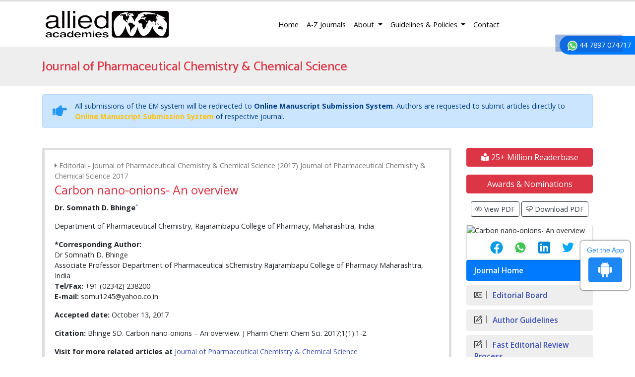

--- FILE ---
content_type: text/html; charset=UTF-8
request_url: https://www.alliedacademies.org/articles/carbon-nanoonions-an-overview-8569.html
body_size: 11222
content:
<!DOCTYPE html>
<html lang="en">
	<head>
	<meta charset="utf-8">
	<meta name="viewport" content="width=device-width, initial-scale=1, shrink-to-fit=no">
	<link rel="alternate" href="" hreflang="en"/>
<link rel="canonical" href="https://www.alliedacademies.org/articles/carbon-nanoonions-an-overview-8569.html">
<link rel="shortcut icon" href="https://www.alliedacademies.org/images/favicon.ico"/>
<!-- Bootstrap CSS -->
<link rel="stylesheet" href="https://cdnjs.cloudflare.com/ajax/libs/jqueryui/1.12.1/jquery-ui.css" />
<link rel="stylesheet" href="https://stackpath.bootstrapcdn.com/bootstrap/4.1.1/css/bootstrap.min.css">
<link href="https://fonts.googleapis.com/css?family=Open+Sans:300,300i,400,400i,600,600i,700,700i,800,800i" rel="stylesheet">
<link href="https://fonts.googleapis.com/css?family=Catamaran:100,200,300,400,500,600,700,800,900" rel="stylesheet">
<link rel="stylesheet" href="https://cdnjs.cloudflare.com/ajax/libs/animate.css/3.5.2/animate.min.css" />
<link rel="stylesheet" href="https://use.fontawesome.com/releases/v5.7.1/css/all.css">
<link rel="stylesheet" href="https://www.alliedacademies.org/css/metisMenu.min.css">
<link rel="stylesheet" href="https://www.alliedacademies.org/css/dzsparallaxer.css">
<link rel="stylesheet" href="https://www.alliedacademies.org/assets/css/icons.css">
<link rel="stylesheet" href="https://www.alliedacademies.org/assets/css/author.css">
<link rel="stylesheet" href="https://www.alliedacademies.org/css/global.css">
<link rel="stylesheet" href="https://www.alliedacademies.org/css/styles.css">

<!-- Google tag (gtag.js) -->
<script async src="https://www.googletagmanager.com/gtag/js?id=G-Q6TCJGJW4D" type="6218b40d68fce71de63f6e55-text/javascript"></script>
<script type="6218b40d68fce71de63f6e55-text/javascript">
  window.dataLayer = window.dataLayer || [];
  function gtag(){dataLayer.push(arguments);}
  gtag('js', new Date());

  gtag('config', 'G-Q6TCJGJW4D');
</script>	<title>
	Carbon nano-onions- An overview	</title>
	<meta name="keywords" content="-">
	<meta name="description" content=".. ">
	<meta name="citation_publisher" content="Allied Academies"/>
	<meta name="citation_journal_title" content="Journal of Pharmaceutical Chemistry & Chemical Science">
	<meta name="citation_title" content="Carbon nano-onions- An overview">
		<meta name="citation_author" content="Dr. Somnath D. Bhinge"/>
		<meta name="citation_year" content="2017">
	<meta name="citation_volume" content="0">
	<meta name="citation_issue" content="0">
			<meta name="citation_issn" content="Open Access">
			<meta name="citation_publication_date" content=""/>
				<meta name="citation_abstract" content="">
	
	<meta name="citation_fulltext_html_url" content="https://www.alliedacademies.org/articles/carbon-nanoonions-an-overview-8569.html">
	<meta name="citation_pdf_url" content="https://www.alliedacademies.org/articles/carbon-nanoonions--an-overview.pdf">
	<meta name="citation_abstract_html_url" content="https://www.alliedacademies.org/abstract/">
	<script type="6218b40d68fce71de63f6e55-text/javascript">
		function openimage(theURL, winName, features) {
			window.open(theURL, winName, features);
		}
	</script>
	</head>
	<body class="border-top-3 border-danger">
<svg class="d-none">
<defs>
  <path id="tabshape" d="M80,60C34,53.5,64.417,0,0,0v60H80z"/>
</defs>
</svg>
<header>
  <nav class="navbar navbar-expand-lg navbar-light">
    <div class="container"> <a class="navbar-brand w-xs-50" href="https://www.alliedacademies.org/" title="Allied Academies"> <img src="https://www.alliedacademies.org/images/allied-academies-logo.png" alt="Allied Academies" class="max-height-60 img-fluid"> </a>
      <button class="navbar-toggler" type="button" data-toggle="collapse" data-target="#mainNav" aria-controls="mainNav" aria-expanded="false" aria-label="Toggle navigation"> <span class="navbar-toggler-icon"></span> </button>
      <div class="collapse navbar-collapse justify-content-end" id="mainNav">
        <div class="navbar-nav"> <a class="nav-item nav-link active" href="https://www.alliedacademies.org/" title="Allied Academies">Home</a>
        <a class="nav-item nav-link" href="https://www.alliedacademies.org/journals.php" title="A-Z Journals">A-Z Journals</a>
          <li class="nav-item dropdown"> <a class="nav-link dropdown-toggle" href="#" id="About" data-toggle="dropdown" aria-haspopup="true" aria-expanded="false" title="About"> About </a>
            <div class="dropdown-menu animated fadeInUp" aria-labelledby="About"> <a class="dropdown-item" href="https://www.alliedacademies.org/#" title="FAQs">FAQs</a> <a class="dropdown-item" href="https://www.alliedacademies.org/history.php" title="History">History</a> </div>
          </li>
          <li class="nav-item dropdown"> <a class="nav-link dropdown-toggle" href="#" id="GuidelinesPolicies" data-toggle="dropdown" aria-haspopup="true" aria-expanded="false" title="Guidelines and Policies"> Guidelines &amp; Policies </a>
            <div class="dropdown-menu animated fadeInUp" aria-labelledby="GuidelinesPolicies"> <a class="dropdown-item" href="https://www.alliedacademies.org/publication-policies-and-procedures.php" title="Publication Policies and Procedures">Publication Policies and Procedures</a> <a class="dropdown-item" href="https://www.alliedacademies.org/publication-guidelines.php" title="Publication Guidelines">Publication Guidelines</a> <a class="dropdown-item" href="https://www.alliedacademies.org/journal-submission-instructions.php" title="Journal Submission Instructions">Journal Submission Instructions</a> <a class="dropdown-item" href="https://www.alliedacademies.org/code-of-conduct.php" title="Code of Conduct">Code of Conduct</a> <a class="dropdown-item" href="https://www.alliedacademies.org/ethics.php" title="Ethics">Ethics</a> </div>
          </li>
          <a class="nav-item nav-link" href="https://www.alliedacademies.org/contact.php" title="Contact">Contact</a> 
		  
               
                <div id="google_translate_element" align="center" style="width:180px;"></div>
                <script type="6218b40d68fce71de63f6e55-text/javascript">
                function googleTranslateElementInit() {
                new google.translate.TranslateElement( {
                pageLanguage: 'en'
                }, 'google_translate_element' );
                }
                </script> 
                <script src="https://translate.google.com/translate_a/element.js?cb=googleTranslateElementInit" type="6218b40d68fce71de63f6e55-text/javascript"></script>
             		  
		  </div>
      </div>
    </div>
  </nav>
  <section class="bg-grey-200">
    <div class="container py-4">
      <div class="row align-items-center justify-content-between">
        <div class="col-12 col-sm-12">
                  <h2 class="text-danger mb-0 font-size-26 fweight-500">Journal of Pharmaceutical Chemistry & Chemical Science</h2>
                  </div>
<!--
        <div class="col-12 col-sm-5">
          <form class="form-inline justify-content-sm-end" action="https://www.alliedacademies.org/search-results.php" method="get">
						<div class="form-group mx-sm-3">
							<input class="form-control brd-grey-500" type="text" placeholder="Search" name="keyword" id="keyword" required="required">
						</div>
            <input type="submit" name="search" value="Search" class="btn btn-primary">
            <script language="javascript">
								$("#keyword").coolautosuggest({
									url:"https://www.alliedacademies.org/author-names.php?chars=",
								});
						</script>
          </form>
        </div>
-->
      </div>
    </div>
  </section>
  
	
<!--=================manuscript Sub================-->
<div class="container">
	<div class="media alert alert-primary mt-3">
		<i class="fas fa-hand-point-right fa-2x align-self-center mr-3 animated infinite bounce slow blue-500"></i>
		<div class="media-body">
			All submissions of the EM system will be redirected to <strong>Online Manuscript Submission System</strong>. Authors are requested to submit articles directly to <a href="https://www.scholarscentral.org/submissions/pharmaceutical-chemistry-chemical-science.html" target="_blank" class="text-warning" title="Online Manuscript Submission System"><strong>Online Manuscript Submission System</strong></a> of respective journal.
		</div>
	</div>
</div>
<!--============Manuscript Sub================-->
    
</header>

<!--  -->

<div class="phonering-alo-phone phonering-alo-green phonering-alo-show bg-primary p-2 rounded-right" id="feedback">
 <div class="phonering-alo-ph-circle"></div>
  
<!-- Reach Us <img src="https://www.imedpub.com/images/telephone-white.svg" alt="Journal of Pharmaceutical Chemistry & Chemical Science" width="20" class="ml-2"> -->
  <img src="https://www.imedpub.com/images/whatsapp.svg" alt="Journal of Pharmaceutical Chemistry & Chemical Science" width="20" class="ml-2"> 44 7897 074717</div>
<section class="py-4">
	<div class="container">
		<div class="row">
			<main class="col-xs-12 col-sm-9">
				<div class="card border-5 rounded-0">
					<article class="card-body full-text">
                    <p class="grey-600 mb-1"><i class="fa fa-caret-right" aria-hidden="true"></i> Editorial - Journal of Pharmaceutical Chemistry & Chemical Science (2017) Journal of Pharmaceutical Chemistry & Chemical Science 2017</p> 
						<h1 class="text-danger font-size-26 fweight-400">Carbon nano-onions- An overview</h1>
												<p><strong>Dr. Somnath D. Bhinge</strong><sup><a href="#corr">*</a></sup></p>
<p>Department of Pharmaceutical Chemistry, Rajarambapu College of Pharmacy, Maharashtra, India</p>
<dl class="dl-horizontal">
    <dt>*Corresponding Author:</dt>
    <dd>Dr Somnath D. Bhinge<a name="corr" id="corr"></a>       <br />
    Associate Professor      Department of Pharmaceutical sChemistry       Rajarambapu College of Pharmacy       Maharashtra,       India<br />
    <strong>Tel/Fax:</strong> +91 (02342) 238200<br />
    <strong>E-mail: </strong>somu1245@yahoo.co.in</dd>
</dl>
<p><strong>Accepted date:</strong> October 13, 2017</p>
<p><strong>Citation: </strong>Bhinge SD. Carbon nano-onions &ndash; An overview. J Pharm Chem Chem Sci. 2017;1(1):1-2.</p>						<div>
                        							<strong>Visit for more related articles at </strong> <a href="https://www.alliedacademies.org/journal-pharmaceutical-chemistry-chemical-science/volume-selector.php" title="Journal of Pharmaceutical Chemistry & Chemical Science"> Journal of Pharmaceutical Chemistry & Chemical Science </a>                           
						</div>
												<h3>Editorial</h3>
<p>Since the discovery of the fullerene C60 in 1985 by Curl, Kroto
  and Smalley [<a href="#1" title="1">1</a>] Carbon based nanomaterials were discovered,
  i.e., carbon nanotubes (CNTs) carbon nano-horns, nanodiamonds
  and graphene. More than ten years later the initial
  isolation of gram-quantities of fullerene compounds in 1990 [<a href="#2" title="2">2</a>].
  A multi-layer fullerene is also known as carbon nano-onions
  (CNOs). The first discovery of the CNOs, Daniel Ugarte [<a href="#3" title="3">3</a>]
  is credited with developing a formation mechanism for the
  creation of spherical graphitic structures by focusing an electron
  beam on a sample of amorphous carbon. In the last two decade,
  CNOs has great attention towards due to unique chemical and
  physical properties. These properties are different from those of
  other nano-sized carbon materials. Carbon nano-onions consist
  of spherical closed carbon shells, multi-layered quasi-spherical
  and polyhedral shaped shells and structure resembling that of
  an onion. Sometime carbon nano-onion called as carbon onion.
  In pharmacological applications, CNOs have primarily been
  explored as potential drug carriers and delivery vehicles. CNOs
  display poor solubility in both aqueous and organic solvents [<a href="#4" title="4">4</a>].
  This is due to aggregation, promoted by strong intermolecular
  interactions such as van-der-Waals forces. To overcome the
  above problem CNO&rsquo;s required attachment of functional group
at the surface of CNO&rsquo;s which will improve the solubility.</p>
<p>Chemical functionalization of pristine fullerenes has
  produced a great library of materials with carefully designed
  physicochemical properties such as solubility, electron
  transport ability, thermal stability and photo stability, redox
  chemistry, and electronic configuration. Basically CNO&rsquo;s can
  functionalize by the following well known methods namely
  covalent functionalization, non-covalent functionalization, etc.
  In particular, covalent modification schemes allow persistent
  alteration of the electronic properties of the onion, as well
  as to chemically tailor their surface properties, whereby new
  functions can be implemented that cannot otherwise be acquired
by pristine nano-onions.</p>
<p>The first study was reported by Prato et al. in 2003, which
  described an azomethine ylide addition reaction on CNOs
  [<a href="#5" title="5">5</a>]. Then lot of method have been developed and presented
  by different author for CNO&rsquo;s functionalization. Covalent
  functionalization pathways for CNOs are carried out by using
  reaction mechanism namely alkylation, sulfonation, reduction,
  oxidation, amidation, radical addition etc. [<a href="#4" title="4">4</a>]. 1,3-dipolar
  cycloaddition of CNO&rsquo;s have reported by Georgakilas et al.
  Rettenbacher et al. and Cioffi et al. [<a href="#6" title="6">6</a>,<a href="#7" title="7">7</a>]. Further functionalization
  strategies for CNOs were reported by Echegoyen et al. [<a href="#6" title="6">6</a>],
  who described two novel methods for the functionalization of
CNOs and, in addition, a variation of the mentioned 1,3-dipolar cycloaddition of an azomethine ylide. Echegoyen et al. studied
the reactivity of CNO&rsquo;s were prepared by different synthesis
method with materials of different sizes. [<a href="#8" title="8">8</a>]. CNO&rsquo;s was
oxidized under reflux condition with 3N HNO3 by Rettenbacher
et al. [<a href="#6" title="6">6</a>]. CNO&rsquo;s was directly fluorinated under a stream of F2
and H2 in a highly reactive environment. The functionalization
method was published by Khabashesku et al. [<a href="#9" title="9">9</a>] and was
reported on water-soluble sucrose-functionalized CNOs. [<a href="#10" title="10">10</a>].
Also Smith et al. reported the first radical addition of a polymer
to CNOs in 2007 [<a href="#11" title="11">11</a>]. Then the further functionalized with
bis-o-diynyl arene (BODA), which is known to thermally form
reactive bis-radicals [<a href="#12" title="12">12</a>]. Echegoyen et al. has been reported
a first supramolecular CNO/Zn-porphyrin complex [<a href="#13" title="13">13</a>]. In
2010, novel strategy for addition of a ZnTPP-derivative the
surface functionalization of CNOs was published by Flavin et
al. [<a href="#14" title="14">14</a>] Functionalization of CNO nanomaterial by esterification
reaction was reported by Bartelmess et al. in 2014 [<a href="#15" title="15">15</a>]. Also
Echegoyen et al. reported for the first time the alkylation of
CNOs in 2013 [<a href="#16" title="16">16</a>].</p>
<p>The recently chemical methods for chemical functionalization
  of carbon nano-onions have opened up a broad range of novel
  application. In biomedical application especially in targeted drug
  delivery system for different cancer therapy, etc. the CNO&rsquo;s are
  used with significant results. CNO&rsquo;s with different drugs could
  enhance the pace of drug discovery which would offer savings
  in money and time. It improves the traditional virtual screening
  methodologies and also enhances site specific action which will
  cure the serious diseases like cancer etc. Thus, CNO&rsquo;s could
  play an important role in designing and development of novel
pharmacological therapeutics.</p>
<h2 class="post-title">References</h2>
<ol>
  <li id='Reference_Titile_Link' value='1'><a name="1" id='1'></a>Kroto HW, Heath JR, O&rsquo;Brien SC, et al. C60-The third man. Nature  1985;318:162&ndash;3. </a></li>
  
  <li id='Reference_Titile_Link' value='2'><a name="2" id='2'></a>Hebard AF, Rosseinsky MJ, Haddon RC, et al.  Superconductivity at 18 K in potassium-doped C60. Nature 1990;350:600&ndash;601.</a></li>
  
  <li id='Reference_Titile_Link' value='3'><a name="3" id='3'></a>Ugarte D. Curling and closure of graphitic networks under  electron-beam irradiation. Nature 1992;359:707&ndash;9.</a></li>
  
  <li id='Reference_Titile_Link' value='4'><a name="4" id='4'></a>Bartelmess J, Giordani S. Carbon nano-onions (multi-layer  fullerenes): Chemistry and applications. Beilstein J Nanotechnol.  2014;5:1980&ndash;8.</a></li>
  
  <li id='Reference_Titile_Link' value='5'><a name="5" id='5'></a>Georgakilas N, Guldi DM, Signorini R, et al. Organic functionalization  and optical properties of carbon onions. J Am Chem Soc. 2003;125:14268&ndash;9.</a></li>
  
  <li id='Reference_Titile_Link' value='6'><a name="6" id='6'></a>Rettenbacher AS, Elliott B, Hudson JS, et al. Preparation and  functionalization of multilayer fullerenes (Carbon nano-onions). Chem Eur J.  2006;12:376&ndash;387. </a></li>
  
  <li id='Reference_Titile_Link' value='7'><a name="7" id='7'></a>Cioffi CT, Palkar A, Melin F, et al. A carbon  nano-onion-ferrocene donor-acceptor system: Synthesis, characterization and  properties. Chem Eur J. 2009;15:4419&ndash;7.</a></li>
  
  <li id='Reference_Titile_Link' value='8'><a name="8" id='8'></a>Palkar A, Melin F, Cardona CM, et al. Reactivity differences  between carbon nano onions (CNOs) prepared by different methods. Chem Asian J.  2007;2:625&ndash;633.</a></li>
  
  <li id='Reference_Titile_Link' value='9'><a name="9" id='9'></a>Liu Y, Vander-Waal RL, Khabashesku VN. Functionalization of carbon  nano-onions by direct fluorination. Chem Mater. 2007;19:778&ndash;6.</a></li>
  
  <li id='Reference_Titile_Link' value='10'><a name="10" id='10'></a>Kuznetsov OV, Pulikkathara  MX, Lobo RFM, et al. Solubilization of carbon nanoparticles, nanotubes,  nano-onions, and nanodiamonds through covalent functionalization with sucrose.  Russ Chem Bull. 2010;59:1495&ndash;5.</a></li>
  
  <li id='Reference_Titile_Link' value='11'><a name="11" id='11'></a>Rettenbacher AS, Perpall  MW, Echegoyen L, et al. Radical addition of a conjugated polymer to multilayer  fullerenes (Carbon nano-onions). Chem Mater. 2007;19:1411&ndash;7.</a></li>
  
  <li id='Reference_Titile_Link' value='12'><a name="12" id='12'></a>Bergman RG. Reactive  1,4-dehydroaromatics. Chem Res. 1973;6:25&ndash;31.</a></li>
  
  <li id='Reference_Titile_Link' value='13'><a name="13" id='13'></a>Palkar A, Kumbhar A,  Athans AJ, et al. Pyridyl-functionalized and water-soluble carbon nano onions:  First supramolecular complexes of carbon nano onions. Chem Mater.  2008;20:1685&ndash;7.</a></li>
  
  <li id='Reference_Titile_Link' value='14'><a name="14" id='14'></a>Flavin K, Chaur MN, Echegoyen  L, et al. Functionalization of multilayer fullerenes (carbon nano-onions) using  diazonium compounds and &ldquo;clicks&quot; chemistry. Org Lett. 2010;12:840&ndash;3.</a></li>
  
  <li id='Reference_Titile_Link' value='15'><a name="15" id='15'></a>Bartelmess J, De Luca E,  Signorelli A, et al. Boron dipyrromethene (BODIPY) functionalized carbon nano-onions  for high resolution cellular imaging. Nanoscale 2014;6:13761&ndash;9.</a></li>
  
  <li id='Reference_Titile_Link' value='16'><a name="16" id='16'></a>Molina-Ontaria A, Chaur MN, Plonska-Brzezinska ME, et al.  Preparation and characterization of soluble carbon nano-onions by covalent  functionalization, employing a Na-K alloy. Chem Commun. 2013;49:2406&ndash;8. </a></li>
  
</ol>						
												
					</article>
				</div>
			</main>
			
		  	<!-- <link rel="stylesheet" href="https://maxcdn.bootstrapcdn.com/bootstrap/3.4.1/css/bootstrap.min.css"> -->
<aside class="col-12 col-sm-3 order-sm-1">
	    <a href="https://www.alliedacademies.org/journal-pharmaceutical-chemistry-chemical-science-online-visitors-readers-120.html" class="btn btn-danger btn-block  mb-3 font-size-4"><i class="fas fa-book-reader"></i> 25+ Million Readerbase</a>
    		<a class="btn btn-danger btn-block  mb-3 font-size-4" href="https://www.alliedacademies.org/journal-pharmaceutical-chemistry-chemical-science/nominations.php" title="Awards & Nominations">Awards & Nominations</a>
	
	<!--===========Useful Links=================-->
<div class="text-center mb-3">
	<a class="btn btn-outline-dark btn-sm" href="https://www.alliedacademies.org/articles/carbon-nanoonions--an-overview.pdf" title="View PDF"><i class="ti-eye"></i> View PDF</a>
	<a class="btn btn-outline-dark btn-sm" href="https://www.alliedacademies.org/download.php?download=articles/carbon-nanoonions--an-overview.pdf" title="Download PDF"><i class="ti-cloud-down"></i> Download PDF</a>
</div>

		<div class="card shadow-sm sidebar mb-0">
		<div class="list-group list-group-flush qr_code_image">
		<img title="QR" src="https://chart.googleapis.com/chart?chs=185x185&cht=qr&chl=https%3A%2F%2Fwww.alliedacademies.org%2Farticles%2Fcarbon-nanoonions-an-overview-8569.html&chld=M|0&icqrf=00b1e4" alt="Carbon nano-onions- An overview" />
		<!-- social icons-->
		 <nav class="nav nav-pills social-icons-footer sidebar_social_icons a-pl-0"> 
     &nbsp;&nbsp;&nbsp;&nbsp;&nbsp;&nbsp;&nbsp;<a style="width:30px;" title="Share This Article" target="_blank" class="nav-link" href="https://www.facebook.com/sharer.php?s=100&amp;p[title]=Carbon nano-onions- An overview&p[url]=https%3A%2F%2Fwww.alliedacademies.org%2Farticles%2Fcarbon-nanoonions-an-overview-8569.html"><img src="https://www.alliedacademies.org/assets/socials/facebook.png" alt="Journal of Pharmaceutical Chemistry & Chemical Science" /></a>
	      &nbsp;&nbsp;&nbsp;&nbsp;
				<a style="width:30px;" target="_blank" href="https://web.whatsapp.com/send?text=https%3A%2F%2Fwww.alliedacademies.org%2Farticles%2Fcarbon-nanoonions-an-overview-8569.html" title="Share This Article" class="nav-link"><img src="https://www.alliedacademies.org/assets/socials/whatsapp.png" alt="Journal of Pharmaceutical Chemistry & Chemical Science" /></a>
        &nbsp;&nbsp;&nbsp;&nbsp;
				<a style="width:30px;" target="_blank" href="https://www.linkedin.com/sharing/share-offsite/?url=https%3A%2F%2Fwww.alliedacademies.org%2Farticles%2Fcarbon-nanoonions-an-overview-8569.html" title="Share This Article" class="nav-link"><img src="https://www.alliedacademies.org/assets/socials/linkedin.png"  alt="Journal of Pharmaceutical Chemistry & Chemical Science" /></a>
        &nbsp;&nbsp;&nbsp;&nbsp;
				<a style="width:30px;" title="Share This Article" target="_blank" href="https://twitter.com/share?text=Carbon nano-onions- An overview&url=https%3A%2F%2Fwww.alliedacademies.org%2Farticles%2Fcarbon-nanoonions-an-overview-8569.html" class="nav-link"><img src="https://www.alliedacademies.org/assets/socials/twitter.png" alt="Journal of Pharmaceutical Chemistry & Chemical Science" /></a>		
			 </nav> 
		<!-- end icons -->
		</div>	
	</div>
		
  
	
<div class="cu_navgation">
	<nav class="sidebar-nav mb-3 p-0">
		<a class="navbar-brand d-block d-sm-none" href="#">Journal Menu</a>
	
		<div>
			<div class="navbar-nav flex-column w-100">
			<a class="nav-item nav-link active" href="https://www.alliedacademies.org/journal-pharmaceutical-chemistry-chemical-science/" title="Journal Home">Journal Home</a>
						<a class="nav-item nav-link" href="https://www.alliedacademies.org/journal-pharmaceutical-chemistry-chemical-science/editors.php" title="Editorial Board"><i class="ti-id-badge"></i> Editorial Board</a>
			<a class="nav-item nav-link" href="https://www.alliedacademies.org/journal-pharmaceutical-chemistry-chemical-science/guidelines.php" title="Author Guidelines"><i class="ti-pencil-alt"></i> Author Guidelines</a>
			   
			  <a class="nav-item nav-link" href="https://www.alliedacademies.org/journal-pharmaceutical-chemistry-chemical-science/fast-editorial-review-process.php" title="Fast Editorial Review Process"><i class="ti-pencil-alt"></i> Fast Editorial Review Process</a> 
			       
			<a class="nav-item nav-link" href="https://www.alliedacademies.org/journal-pharmaceutical-chemistry-chemical-science/aimsandscope.php" title="Aim & Scope"><i class="ti-pencil-alt"></i> Aim & Scope</a>
			      
                
                
            <a class="nav-item nav-link" href="https://www.alliedacademies.org/journal-pharmaceutical-chemistry-chemical-science/citations.php" title="Citations"><i class="ti-id-badge"></i> Citations</a>
                

						<a class="nav-item nav-link" href="https://www.alliedacademies.org/journal-pharmaceutical-chemistry-chemical-science/peer-review-process.php" title="Peer Review Process"><i class="ti-pencil-alt"></i> Peer Review Process</a>
									<a class="nav-item nav-link" href="https://www.alliedacademies.org/journal-pharmaceutical-chemistry-chemical-science/publication-ethics.php" title="Publication Ethics & Malpractice Statement"><i class="ti-pencil-alt"></i> Publication Ethics & Malpractice Statement</a>
						<a class="nav-item nav-link" href="https://www.alliedacademies.org/journal-pharmaceutical-chemistry-chemical-science/submit-manuscript.php" title="Submit Manuscript"><i class="ti-hand-point-up"></i> Submit Manuscript</a>
			<a class="nav-item nav-link" href="https://www.alliedacademies.org/journal-pharmaceutical-chemistry-chemical-science/inpress.php" title="In Press"><i class="ti-files"></i>Articles in process</a>
<!--			<a class="nav-item nav-link" href="" title="Current Issue"><i class="ti-write"></i> Current Issue</a>-->
						<a class="nav-item nav-link" href="https://www.alliedacademies.org/journal-pharmaceutical-chemistry-chemical-science/special-issue.php" title="Special Issues"><i class="ti-layers-alt"></i> Special Issues</a>
						<a class="nav-item nav-link" href="https://www.alliedacademies.org/journal-pharmaceutical-chemistry-chemical-science/volume-selector.php" title="Volume Selector"><i class="ti-layers-alt"></i> Volume Selector</a>
            			<a class="nav-item nav-link" href="https://www.alliedacademies.org/journal-pharmaceutical-chemistry-chemical-science/indexing.php" title="Indexing Services"><i class="ti-layers-alt"></i> Indexing Services</a>
			            			<a class="nav-item nav-link" href="https://www.alliedacademies.org/journal-pharmaceutical-chemistry-chemical-science-advertising-141.html" title="Advertise"><i class="ti-files"></i> Advertise</a>
			 
            <a class="nav-item nav-link" href="https://www.alliedacademies.org/covid-19-peer-reviewed-journals-articles-special-issues.php" title="Advertise"><i class="ti-layers-alt"></i> COVID-19 Special Issues</a>    
		</div>
		</div>
	</nav>
</div>
<!--========== Indexedin============-->
 
<h6><a  target="_blank" href="https://scholar.google.com/citations?user=XKxt3QMAAAAJ&hl=en
" title="Click here">Google Scholar citation report</a></h6>
	 	<h6 style="font-weight:bold;">Citations : 89</h6>
	
	<p><a  target="_blank" href="https://scholar.google.com/citations?user=XKxt3QMAAAAJ&hl=en
" title="Click here">Journal of Pharmaceutical Chemistry & Chemical Science received 89 citations as per Google Scholar report</a></p>
	
	<div class="card shadow-sm sidebar mb-3">
    <a href="https://www.alliedacademies.org/journal-pharmaceutical-chemistry-chemical-science/citations.php" title="Click here"><img src="https://www.alliedacademies.org/admin/citation-images/journal-of-pharmaceutical-chemistry--chemical-science-flyer.png" alt="Journal of Pharmaceutical Chemistry & Chemical Science" class="img-fluid p_rel" /></a>
</div> 
 


<!-- conferences code start -->
<!--   -->
<!-- conferences code end -->



<!--========== Publon Image============-->
  
     
<div class="card shadow-sm sidebar mb-3">
<h6 class="card-header pr-0">Indexed In</h6>
<div class="list-group list-group-flush">
    <div class="p-0 pt-2 pl-2 index-view">
        
          
      <i class="fa fa-chevron-right" style="font-size: 11px;color: #0056b3;"></i> Publons<br>
       
          
      <i class="fa fa-chevron-right" style="font-size: 11px;color: #0056b3;"></i> Google Scholar<br>
         
    </div>
    <a href="#" class="index-read-more">		
    <div class="card-footer"><a class="nav-item nav-link" href="https://www.alliedacademies.org/journal-pharmaceutical-chemistry-chemical-science/indexing.php" title="Special Issues">Read More</a></div>    
    </a>					
</div>	

</div>
    
<!--==========indexedin end============-->       
    <div class="card mb-3 radius-0 shadow-sm">
    <div class="card-body font-size-18 radius-0 py-2 fweight-500"> Latest Volumes </div>
    <div class="card-header">
      <select class="form-control" id="year" name="year">
              
        <option value="2025" selected = selected >
        2025</option>
                
        <option value="2023"  >
        2023</option>
                
        <option value="2022"  >
        2022</option>
                
        <option value="2021"  >
        2021</option>
                
        <option value="2020"  >
        2020</option>
                
        <option value="2019"  >
        2019</option>
                
        <option value="2018"  >
        2018</option>
              </select>
    </div>
    <div class="nav flex-column font-size-16 py-2" id="vol_disp"> 
    </div>
  </div>
  
<!---tower banner-->
<div class="card mb-3"> 
   <a href="https://www.alliedacademies.org/journal-pharmaceutical-chemistry-chemical-science-advertising-141.html" title="Click here"><img src="https://www.alliedacademies.org/assets/images/tower-banner.jpg" alt="Journal of Pharmaceutical Chemistry & Chemical Science" class="img-fluid p_rel" />
        <span class="p_abo cu_roundchip">
            <span>
                <h5><span>25+</span> Million Website Visitors</h5>
                <h5><span>5920+</span> Journal Visitors</h5>            </span>
        </span>
    </a>
</div>

<!--========== pmc/pubmed articles==================-->
    
<!--========== pmc/pubmed articles==================-->      
    
<!--========== Recomended Conferences ==================-->
<!--========== Recomended Conferences end==============-->      
  <!--========== OA journals============--> 
<div class="card shadow-sm sidebar mb-3">
<h6 class="card-header pr-0">Open Access Journals</h6>
<div class="list-group list-group-flush">
    <div class="list-group-item p-0 pt-2 pl-2">
      <a class="pr-2 deep-orange-400-before cu_bu" href="https://www.alliedacademies.org/chemistry-journals.php" title="Chemistry" target="_blank"><span class="text-danger mr-1"><i class="far fa-hand-point-right"></i></span>Chemistry</a>
    </div>							
    <div class="list-group-item p-0 pt-2 pl-2">
      <a class="pr-2 deep-orange-400-before cu_bu" href="https://www.alliedacademies.org/clinical-journals.php" title="Clinical Sciences" target="_blank"><span class="text-danger mr-1"><i class="far fa-hand-point-right"></i></span>Clinical Sciences</a>
    </div>							
    <div class="list-group-item p-0 pt-2 pl-2">
      <a class="pr-2 deep-orange-400-before cu_bu" href="https://www.alliedacademies.org/food-nutrition-journals.php" title="Food & Nutrition" target="_blank"><span class="text-danger mr-1"><i class="far fa-hand-point-right"></i></span>Food & Nutrition</a>
    </div>							
    <div class="list-group-item p-0 pt-2 pl-2">
      <a class="pr-2 deep-orange-400-before cu_bu" href="https://www.alliedacademies.org/general-science-journals.php" title="General Science" target="_blank"><span class="text-danger mr-1"><i class="far fa-hand-point-right"></i></span>General Science</a>
    </div>							
    <div class="list-group-item p-0 pt-2 pl-2">
      <a class="pr-2 deep-orange-400-before cu_bu" href="https://www.alliedacademies.org/genetics-molecular-biology-journals.php" title="Genetics & Molecular Biology" target="_blank"><span class="text-danger mr-1"><i class="far fa-hand-point-right"></i></span>Genetics & Molecular Biology</a>
    </div>							
    <div class="list-group-item p-0 pt-2 pl-2">
      <a class="pr-2 deep-orange-400-before cu_bu" href="https://www.alliedacademies.org/immunology-microbiology-journals.php" title="Immunology & Microbiology" target="_blank"><span class="text-danger mr-1"><i class="far fa-hand-point-right"></i></span>Immunology & Microbiology</a>
    </div>							
    <div class="list-group-item p-0 pt-2 pl-2">
      <a class="pr-2 deep-orange-400-before cu_bu" href="https://www.alliedacademies.org/medical-journals.php" title="Medical Sciences" target="_blank"><span class="text-danger mr-1"><i class="far fa-hand-point-right"></i></span>Medical Sciences</a>
    </div>							
    <div class="list-group-item p-0 pt-2 pl-2">
      <a class="pr-2 deep-orange-400-before cu_bu" href="https://www.alliedacademies.org/neurology-psychology-journals.php" title="Neurology & Psychology" target="_blank"><span class="text-danger mr-1"><i class="far fa-hand-point-right"></i></span>Neurology & Psychology</a>
    </div>							
    <div class="list-group-item p-0 pt-2 pl-2">
      <a class="pr-2 deep-orange-400-before cu_bu" href="https://www.alliedacademies.org/nursing-health-care-journals.php" title="Nursing & Health Care" target="_blank"><span class="text-danger mr-1"><i class="far fa-hand-point-right"></i></span>Nursing & Health Care</a>
    </div>							
</div>							
</div>    
<!--========== OA journals end============-->    
</aside>
<!--==================on spot load===================================-->
<script type="6218b40d68fce71de63f6e55-text/javascript" src="https://ajax.googleapis.com/ajax/libs/jquery/1.4.2/jquery.min.js"></script>
<script type="6218b40d68fce71de63f6e55-text/javascript">
$(document).ready(function()
{
$("#year").val('2025');	
yearchange('2025');	
	
$("#year").change(function()
{
var year=$("#year").val();	
yearchange(year);
});

function yearchange(year){
//var year=$("#year").val();
var journal="aapccs";
var dataString = {'year':year,'journal':journal};

$.ajax
({
type: "POST",
url: "https://www.alliedacademies.org/vol_disp.php",
data: dataString,
cache: false,
success: function(html)
{
$("#vol_disp").html(html);
} 
});	
}

});
</script>
		</div>
	</div>
</section>
<footer class="bg-grey-800 font-size-14">
	<!--==========================
			Scroll To Top
	============================-->
	<a href="#0" class="cd-top js-cd-top">
		<svg viewBox="0 0 80 60" preserveAspectRatio="none" class="back-to-top-svg"><use xlink:href="#tabshape"></use></svg>
		<svg viewBox="0 0 80 60" preserveAspectRatio="none" class="back-to-top-svg"><use xlink:href="#tabshape"></use></svg>
		<span><i class="fas fa-angle-up"></i></span>
	</a>
	<div class="container">
		<div class="row align-items-start border-bottom-1 brd-grey-700">
			<div class="col-xs-12 col-sm-3">
				<h5 class="mt-2">Quick Links</h5>
				<nav class="nav flex-column">
					<a class="nav-link grey-100 pl-0 py-1" href="https://www.alliedacademies.org/">Home</a>
					<a class="nav-link grey-100 pl-0 py-1" href="https://www.alliedacademies.org/journals.php">Open Acces Journals</a>
					<a class="nav-link grey-100 pl-0 py-1" href="https://www.alliedacademies.org/journal-submission-instructions.php">Submission Instructions</a>
					<a class="nav-link grey-100 pl-0 py-1" href="https://www.alliedacademies.org/publication-guidelines.php">Publication Guidelines</a>
					<a class="nav-link grey-100 pl-0 py-1" href="https://www.alliedacademies.org/contact.php">Contact</a>
				</nav>
			</div>
			<div class="col-xs-12 col-sm-3">
				<h5 class="mt-2">Reach Us</h5>
				<address>
					Allied Academies<br>
					40 Bloomsbury Way<br>
					Lower Ground Floor<br>
					London, United Kingdom<br>
					WC1A 2SE 
				</address>
			</div>
			<div class="col-xs-12 col-sm-2">
				<h5 class="mt-2">Contact Us</h5>
				<p>
					Call: 44 2033180199<br>
					E-Mail: <a href="mailto:info@alliedacademies.org" class="grey-100">info@alliedacademies.org</a>
				</p>
			</div>
			<div class="col-xs-12 col-sm-3">
				<h5 class="mt-2 text-center">Follow Us</h5>
				<ul class="list-inline mb-0 text-center">
					<li class="animate-icon list-inline-item mt-0">
						<a href="https://www.facebook.com/alliedacdemies/" class="animate-icon-wrap animate-icon-sm bg-facebook-hover rounded-circle" target="_blank" title="Facebook">
							<i class="animate-icon-item fab fa-facebook-f white"></i>
							<i class="animate-icon-item fab fa-facebook-f white"></i>
						</a>
					</li>
					<li class="animate-icon list-inline-item mt-0">
						<a href="https://twitter.com/AlliedAcadamies" class="animate-icon-wrap animate-icon-sm white bg-twitter-hover rounded-circle" target="_blank" title="Twitter">
							<i class="animate-icon-item fab fa-twitter"></i>
							<i class="animate-icon-item fab fa-twitter"></i>
						</a>
					</li>
					<li class="animate-icon list-inline-item mt-0">
						<a href="https://www.linkedin.com/company/allied-academies" class="animate-icon-wrap animate-icon-sm white bg-linkedin-hover rounded-circle" target="_blank" title="Linkedin">
							<i class="animate-icon-item fab fa-linkedin-in"></i>
							<i class="animate-icon-item fab fa-linkedin-in"></i>
						</a>
					</li>
					<li class="animate-icon list-inline-item mt-0">
						<a href="https://www.instagram.com/allied_academies9/" class="animate-icon-wrap animate-icon-sm white bg-instagram-hover rounded-circle" target="_blank" title="Instagram">
							<i class="animate-icon-item fab fa-instagram"></i>
							<i class="animate-icon-item fab fa-instagram"></i>
						</a>
					</li>
				</ul>
			</div>
		</div>
		<div class="row">
			<div class="col">
				<p class="my-3">&copy; Allied Academies 2026 | Creative Commons License Open Access Journals by Allied Academies is licensed under a Creative Commons Attritbution 4.0 International License</p>
			</div>
		</div>
	</div>
</footer>
<div class="app-view">
    Get the App
    <p><a href="https://play.google.com/store/apps/details?id=com.journals.alliedacademies" target="_blank">
    	<i class="fab fa-android"></i></a></p>
</div>
<!--<div><a href="https://www.globaltechsummit.com" class="bell_icon" target="_blank"><img src="https://www.vizagtechsummit.com/images/bellicon.png" alt="Vizag Tech Summit"></a></div>-->
<!-- Optional JavaScript -->
<!-- jQuery first, then Popper.js, then Bootstrap JS -->
<script src="https://code.jquery.com/jquery-3.3.1.min.js" type="6218b40d68fce71de63f6e55-text/javascript"></script>
<script src="https://cdnjs.cloudflare.com/ajax/libs/jqueryui/1.12.1/jquery-ui.js" type="6218b40d68fce71de63f6e55-text/javascript"></script>
<script src="https://cdnjs.cloudflare.com/ajax/libs/popper.js/1.14.3/umd/popper.min.js" type="6218b40d68fce71de63f6e55-text/javascript"></script>
<script src="https://stackpath.bootstrapcdn.com/bootstrap/4.1.1/js/bootstrap.min.js" type="6218b40d68fce71de63f6e55-text/javascript"></script>
<!--==========================
Scroll To Top
============================-->
<script src="/assets/js/scroll-to-top.js" type="6218b40d68fce71de63f6e55-text/javascript"></script>
<script type="6218b40d68fce71de63f6e55-text/javascript">
	$(function () {
	  $('[data-toggle="tooltip"]').tooltip()
	})
</script>
<!--for twitter scirpt-->
<script async src="https://platform.twitter.com/widgets.js" charset="utf-8" type="6218b40d68fce71de63f6e55-text/javascript"></script>
<script language="javascript" type="6218b40d68fce71de63f6e55-text/javascript">
$( "#search_key" ).autocomplete({
	source: function(request, response) {
		$.ajax({
			url: "https://www.alliedacademies.org/author_names.php",
			type: "POST",
			dataType: "json",
			data: {
				keyword: request.term,
			},
			success: function( data ) {
				response( data );
			}
		});
	},
	select: function (event, ui) {
		$("#search_key").val(ui.item.value); 
		$("#keyword").val(ui.item.id);
		location.href = 'https://www.alliedacademies.org/search-results.php?keyword='+encodeURI(ui.item.value);	

	},
	change: function (event, ui) {
		var titletext = $('#search_key').val(); 
		if(titletext == ""){
		 $('#keyword').val(''); 
		}
	},	
	minLength: 2,
	max:50,
	highlightClass: "bold-text",
	scroll:true
});
</script>
<script type="6218b40d68fce71de63f6e55-text/javascript" src="https://www.alliedacademies.org/js/jquery.back-to-top.js"></script>
<script type="6218b40d68fce71de63f6e55-text/javascript" src="https://www.alliedacademies.org/js/dzsparallaxer.js"></script>
<script src="//cdnjs.cloudflare.com/ajax/libs/metisMenu/2.7.7/metisMenu.min.js" type="6218b40d68fce71de63f6e55-text/javascript"></script>
<!-- Custom Theme JavaScript -->
<script type="6218b40d68fce71de63f6e55-text/javascript">
	$("#menu").metisMenu({
	   triggerElement: '.nav-link',
		parentTrigger: '.nav-item',
		subMenu: '.nav.flex-column'
	 });
</script>

<!-- Go to www.addthis.com/dashboard to customize your tools -->

<!--<style>
.bell_icon {
		position: fixed;
		border-radius: 3px;
		right: 0px;
		bottom: 193px;
		color: #fff;
		z-index: 99999;
}
.bell_icon img {
		width: 100%;
		max-width: 160px;
		border-radius: 8px;
}
</style>--><script src="/cdn-cgi/scripts/7d0fa10a/cloudflare-static/rocket-loader.min.js" data-cf-settings="6218b40d68fce71de63f6e55-|49" defer></script><script defer src="https://static.cloudflareinsights.com/beacon.min.js/vcd15cbe7772f49c399c6a5babf22c1241717689176015" integrity="sha512-ZpsOmlRQV6y907TI0dKBHq9Md29nnaEIPlkf84rnaERnq6zvWvPUqr2ft8M1aS28oN72PdrCzSjY4U6VaAw1EQ==" data-cf-beacon='{"version":"2024.11.0","token":"41f685a1361c497e9f44e17d3c249a99","r":1,"server_timing":{"name":{"cfCacheStatus":true,"cfEdge":true,"cfExtPri":true,"cfL4":true,"cfOrigin":true,"cfSpeedBrain":true},"location_startswith":null}}' crossorigin="anonymous"></script>
</body>
</html>

--- FILE ---
content_type: text/html; charset=UTF-8
request_url: https://www.alliedacademies.org/vol_disp.php
body_size: -175
content:
  <div style="max-height:200px; overflow-y:scroll; width: 100%;">    
  <a href="https://www.alliedacademies.org/journal-pharmaceutical-chemistry-chemical-science/archive/aapccs-volume-9-issue-1-year-2025.html" class="nav-link text-truncate py-0">Volume 9, Issue 1</a>
 
</div>
